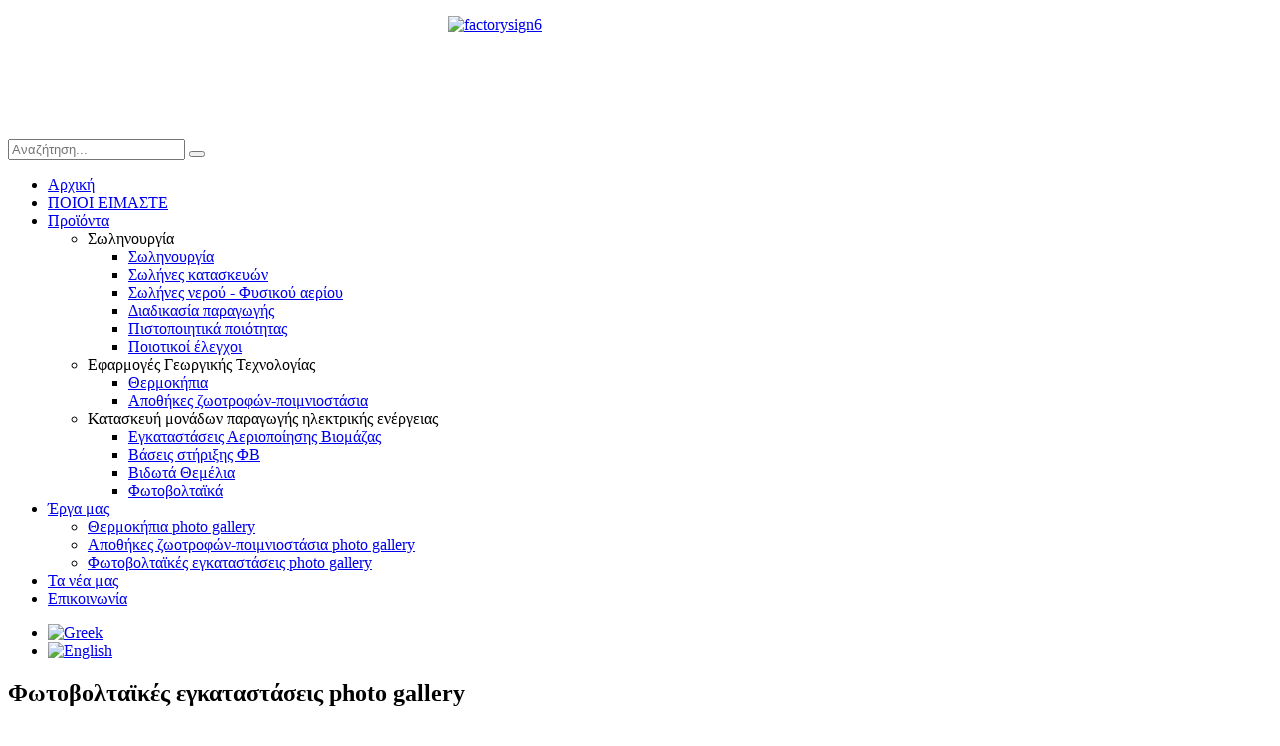

--- FILE ---
content_type: text/html; charset=utf-8
request_url: https://www.nikologianni.gr/gr/our-projects/photo-gallery.html
body_size: 5610
content:
<!DOCTYPE HTML>
<html lang="el-gr" dir="ltr"  data-config='{"twitter":0,"plusone":0,"facebook":0,"style":"kbnet"}'>

<head>
<meta charset="utf-8">
<meta http-equiv="X-UA-Compatible" content="IE=edge">
<meta name="viewport" content="width=device-width, initial-scale=1">
<base href="https://www.nikologianni.gr/gr/our-projects/photo-gallery.html" />
	<meta name="keywords" content="φωτοβολταϊκά, φωτοβολταϊκά πλαίσια,φωτοβολταϊκά πάνελ, βάσεις στήριξης φωτοβολταϊκών, σωληνουργία, pipe works greece, σωλήνες νερού, σωλήνες φυσικού αερίου, fotovoltaika, fotovoltaika plaisia, fotovoltaika mesologi, fotovoltaika panel, vaseis stiriksis fotovoltaikon, solinourgia, solines nerou, solines fysikou aeriou, fotovoltaika agrinio, fotovoltaika aitoloakarnania" />
	<meta name="author" content="Administrator" />
	<meta name="description" content="Από το 2009 παράγουμε βάσεις στήριξης φωτοβολταϊκών πλαισίων και είναι ο αποκλειστικός διανομέας στην Ελλάδα και την Κύπρο της εταιρείας ZNSHINE SOLAR, διαθέτοντας στην αγορά φωτοβολταϊκά πλαίσια με πιστοποίηση υψηλής ποιότητας και απόδοσης." />
	<meta name="generator" content="Joomla! - Open Source Content Management" />
	<title>Φωτοβολταϊκές εγκαταστάσεις photo gallery</title>
	<link href="https://www.nikologianni.gr/gr/component/search/?Itemid=167&amp;format=opensearch" rel="search" title="Αναζήτηση Nikologianni" type="application/opensearchdescription+xml" />
	<link href="/templates/yoo_avenue/favicon.ico" rel="shortcut icon" type="image/vnd.microsoft.icon" />
	<link href="/cache/widgetkit/widgetkit-83f0991f.css" rel="stylesheet" type="text/css" />
	<link href="/media/mod_languages/css/template.css?a451a984864d7b48bc4fde0389617e68" rel="stylesheet" type="text/css" />
	<script src="/media/jui/js/jquery.min.js?a451a984864d7b48bc4fde0389617e68" type="text/javascript"></script>
	<script src="/media/jui/js/jquery-noconflict.js?a451a984864d7b48bc4fde0389617e68" type="text/javascript"></script>
	<script src="/media/jui/js/jquery-migrate.min.js?a451a984864d7b48bc4fde0389617e68" type="text/javascript"></script>
	<script src="/cache/widgetkit/widgetkit-39fe717c.js" type="text/javascript"></script>

<link rel="apple-touch-icon-precomposed" href="/templates/yoo_avenue/apple_touch_icon.png">
<link rel="stylesheet" href="/templates/yoo_avenue/styles/kbnet/css/bootstrap.css">
<link rel="stylesheet" href="/templates/yoo_avenue/styles/kbnet/css/theme.css">
<link rel="stylesheet" href="/templates/yoo_avenue/css/custom.css">
<script src="/templates/yoo_avenue/warp/vendor/uikit/js/uikit.js"></script>
<script src="/templates/yoo_avenue/warp/js/social.js"></script>
<script src="/templates/yoo_avenue/js/theme.js"></script>
</head>

<body class="tm-isblog  tm-content-blank">

	<div class="tm-page-bg">

		<div class="uk-container uk-container-center">

			<div class="tm-container">

								<div class="tm-headerbar uk-clearfix uk-hidden-small">

										<a class="tm-logo" href="https://www.nikologianni.gr">
	<p><img src="/images/factorysign6.png" alt="factorysign6" width="384" height="107" style="display: block; margin-left: auto; margin-right: auto;" /></p></a>
					
										<div class="tm-search uk-float-right">
						
<form id="search-90" class="uk-search" action="/gr/our-projects/photo-gallery.html" method="post" role="search" data-uk-search="{'source': '/gr/component/search/?tmpl=raw&amp;type=json&amp;ordering=&amp;searchphrase=all', 'param': 'searchword', 'msgResultsHeader': 'Αποτελέσματα Αναζήτησης', 'msgMoreResults': 'Περισσοτερα αποτελέσματα', 'msgNoResults': 'Δεν υπάρχουν αποτελέσματα', flipDropdown: 1}">
	<input class="uk-search-field" type="search" name="searchword" placeholder="Αναζήτηση...">
	<button class="uk-search-close" type="reset"></button>
	<input type="hidden" name="task"   value="search">
	<input type="hidden" name="option" value="com_search">
	<input type="hidden" name="Itemid" value="167">
</form>					</div>
					
					
				</div>
				
								<div class="tm-top-block tm-grid-block">

										<nav class="tm-navbar uk-navbar">

												<ul class="uk-navbar-nav uk-hidden-small">
<li data-uk-dropdown="{}"><a href="/gr/">Αρχική</a></li><li data-uk-dropdown="{}"><a href="/gr/about-us.html">ΠΟΙΟΙ ΕΙΜΑΣΤΕ</a></li><li class="uk-parent" data-uk-dropdown="{}"><a href="#">Προϊόντα</a>
<div class="uk-dropdown uk-dropdown-navbar uk-dropdown-width-1"><div class="uk-grid"><div class="uk-width-1-1"><ul class="uk-nav uk-nav-navbar"><li class="uk-parent uk-nav-header">Σωληνουργία
<ul class="uk-nav-sub"><li><a href="/gr/proionta/pipeworks/2015-06-15-07-52-29.html">Σωληνουργία</a></li><li><a href="/gr/proionta/pipeworks/construction-tubes.html">Σωλήνες κατασκευών</a></li><li><a href="/gr/proionta/pipeworks/water-tubes-gas.html">Σωλήνες νερού - Φυσικού αερίου</a></li><li><a href="/gr/proionta/pipeworks/production-process.html">Διαδικασία παραγωγής</a></li><li><a href="/gr/proionta/pipeworks/certificates.html">Πιστοποιητικά ποιότητας</a></li><li><a href="/gr/proionta/pipeworks/quality-checks.html">Ποιοτικοί έλεγχοι</a></li></ul></li><li class="uk-parent uk-nav-header">Εφαρμογές Γεωργικής Τεχνολογίας
<ul class="uk-nav-sub"><li><a href="/gr/proionta/agricultural-technology-gr1/thermokipia.html">Θερμοκήπια</a></li><li><a href="/gr/proionta/agricultural-technology-gr1/toles.html">Αποθήκες ζωοτροφών-ποιμνιοστάσια</a></li></ul></li><li class="uk-parent uk-nav-header">Κατασκευή μονάδων παραγωγής ηλεκτρικής ενέργειας
<ul class="uk-nav-sub"><li><a href="/gr/proionta/energy-projects-construction-gr1/biomass-gasification-plant-gr1.html">Εγκαταστάσεις Αεριοποίησης Βιομάζας</a></li><li><a href="/gr/proionta/energy-projects-construction-gr1/photovoltaics-mount.html">Βάσεις στήριξης ΦΒ</a></li><li><a href="/gr/proionta/energy-projects-construction-gr1/vides-screw-piles.html">Βιδωτά Θεμέλια</a></li><li><a href="/gr/proionta/energy-projects-construction-gr1/photovoltaics.html">Φωτοβολταϊκά</a></li></ul></li></ul></div></div></div></li><li class="uk-parent uk-active" data-uk-dropdown="{}"><a href="#">Έργα μας</a>
<div class="uk-dropdown uk-dropdown-navbar uk-dropdown-width-1"><div class="uk-grid"><div class="uk-width-1-1"><ul class="uk-nav uk-nav-navbar"><li><a href="/gr/our-projects/thermokipia-photo-gallery.html">Θερμοκήπια photo gallery</a></li><li><a href="/gr/our-projects/toles-photo-gallery.html">Αποθήκες ζωοτροφών-ποιμνιοστάσια photo gallery</a></li><li class="uk-active"><a href="/gr/our-projects/photo-gallery.html">Φωτοβολταϊκές εγκαταστάσεις photo gallery</a></li></ul></div></div></div></li><li data-uk-dropdown="{}"><a href="/gr/our-news.html">Τα νέα μας</a></li><li data-uk-dropdown="{}"><a href="/gr/contact-us.html">Επικοινωνία</a></li></ul>						
												<a href="#offcanvas" class="uk-navbar-toggle uk-visible-small" data-uk-offcanvas></a>
						
						
					</nav>
					
										<div class="tm-toolbar uk-clearfix uk-hidden-small">

						
												<div class="uk-float-right"><div class="uk-panel"><div class="mod-languages">

	<ul class="lang-inline">
						<li class="lang-active" dir="ltr">
			<a href="/gr/our-projects/photo-gallery.html">
												<img src="/media/mod_languages/images/el.gif" alt="Greek" title="Greek" />										</a>
			</li>
								<li dir="ltr">
			<a href="/en/our-projects/photo-gallery.html">
												<img src="/media/mod_languages/images/en.gif" alt="English" title="English" />										</a>
			</li>
				</ul>

</div>
</div></div>
						
					</div>
					
				</div>
				
				
				
								<div class="tm-middle uk-grid" data-uk-grid-match>

										<div class="tm-main uk-width-medium-1-1">

						
												<main class="tm-content">

							
							
<article class="uk-article tm-article" >

	
	<div class="tm-article-content ">

		
				<h1 class="uk-article-title">
							Φωτοβολταϊκές εγκαταστάσεις photo gallery					</h1>
		
		
		
		
		
		<div>
			
<p style="text-align: center;">
<div class="wk-gallery wk-gallery-wall clearfix round zoom margin ">

		
			
					<a class="" href="/images/our_work/DSC02703_2.JPG" data-lightbox="group:2-696c8956ec025" title="KB ENERGY Projects" ><img src="/cache/widgetkit/gallery/2/DSC02703_2-2d1be6cfd2.JPG" width="280" height="280" alt="DSC02703_2" /></a>
				
		
			
					<a class="" href="/images/our_work/DSC02705_2.JPG" data-lightbox="group:2-696c8956ec025" title="KB ENERGY Projects" ><img src="/cache/widgetkit/gallery/2/DSC02705_2-52b2b0bc9c.JPG" width="280" height="280" alt="DSC02705_2" /></a>
				
		
			
					<a class="" href="/images/our_work/DSC02713_2.JPG" data-lightbox="group:2-696c8956ec025" title="KB ENERGY Projects" ><img src="/cache/widgetkit/gallery/2/DSC02713_2-1da4b8cf54.JPG" width="280" height="280" alt="DSC02713_2" /></a>
				
		
			
					<a class="" href="/images/our_work/DSC02721_2.JPG" data-lightbox="group:2-696c8956ec025" title="KB ENERGY Projects" ><img src="/cache/widgetkit/gallery/2/DSC02721_2-dc1ce23b17.JPG" width="280" height="280" alt="DSC02721_2" /></a>
				
		
			
					<a class="" href="/images/our_work/DSC02724_2.JPG" data-lightbox="group:2-696c8956ec025" title="KB ENERGY Projects" ><img src="/cache/widgetkit/gallery/2/DSC02724_2-aa0530bdbe.JPG" width="280" height="280" alt="DSC02724_2" /></a>
				
		
			
					<a class="" href="/images/our_work/DSC09770.JPG" data-lightbox="group:2-696c8956ec025" title="KB ENERGY Projects" ><img src="/cache/widgetkit/gallery/2/DSC09770-cbfcbd3822.JPG" width="280" height="280" alt="DSC09770" /></a>
				
		
			
					<a class="" href="/images/our_work/DSC09771.JPG" data-lightbox="group:2-696c8956ec025" title="KB ENERGY Projects" ><img src="/cache/widgetkit/gallery/2/DSC09771-c164de2a1e.JPG" width="280" height="280" alt="DSC09771" /></a>
				
		
			
					<a class="" href="/images/our_work/DSC09772.JPG" data-lightbox="group:2-696c8956ec025" title="KB ENERGY Projects" ><img src="/cache/widgetkit/gallery/2/DSC09772-0b2fdc74de.JPG" width="280" height="280" alt="DSC09772" /></a>
				
		
			
					<a class="" href="/images/our_work/DSC09773.JPG" data-lightbox="group:2-696c8956ec025" title="KB ENERGY Projects" ><img src="/cache/widgetkit/gallery/2/DSC09773-ae8e801617.JPG" width="280" height="280" alt="DSC09773" /></a>
				
		
			
					<a class="" href="/images/our_work/DSC09775.JPG" data-lightbox="group:2-696c8956ec025" title="KB ENERGY Projects" ><img src="/cache/widgetkit/gallery/2/DSC09775-9df0dc2f1c.JPG" width="280" height="280" alt="DSC09775" /></a>
				
		
			
					<a class="" href="/images/our_work/DSC09782.JPG" data-lightbox="group:2-696c8956ec025" title="KB ENERGY Projects" ><img src="/cache/widgetkit/gallery/2/DSC09782-86f702f28a.JPG" width="280" height="280" alt="DSC09782" /></a>
				
		
			
					<a class="" href="/images/our_work/DSC09783.JPG" data-lightbox="group:2-696c8956ec025" title="KB ENERGY Projects" ><img src="/cache/widgetkit/gallery/2/DSC09783-12041c1d1f.JPG" width="280" height="280" alt="DSC09783" /></a>
				
		
			
					<a class="" href="/images/our_work/IMG_5746.JPG" data-lightbox="group:2-696c8956ec025" title="KB ENERGY Projects" ><img src="/cache/widgetkit/gallery/2/IMG_5746-247bc5342c.JPG" width="280" height="280" alt="IMG_5746" /></a>
				
		
			
					<a class="" href="/images/our_work/IMG_6399.jpg" data-lightbox="group:2-696c8956ec025" title="KB ENERGY Projects" ><img src="/cache/widgetkit/gallery/2/IMG_6399-7723e597b0.jpg" width="280" height="280" alt="IMG_6399" /></a>
				
		
			
					<a class="" href="/images/our_work/IMG_6409.jpg" data-lightbox="group:2-696c8956ec025" title="KB ENERGY Projects" ><img src="/cache/widgetkit/gallery/2/IMG_6409-81bd8fdf50.jpg" width="280" height="280" alt="IMG_6409" /></a>
				
		
			
					<a class="" href="/images/our_work/IMG_7954.jpg" data-lightbox="group:2-696c8956ec025" title="KB ENERGY Projects" ><img src="/cache/widgetkit/gallery/2/IMG_7954-251b43026d.jpg" width="280" height="280" alt="IMG_7954" /></a>
				
		
			
					<a class="" href="/images/our_work/IMG_8125.jpg" data-lightbox="group:2-696c8956ec025" title="KB ENERGY Projects" ><img src="/cache/widgetkit/gallery/2/IMG_8125-0f50a2ee15.jpg" width="280" height="280" alt="IMG_8125" /></a>
				
		
			
					<a class="" href="/images/our_work/IMG_8126.jpg" data-lightbox="group:2-696c8956ec025" title="KB ENERGY Projects" ><img src="/cache/widgetkit/gallery/2/IMG_8126-8d3f70e73d.jpg" width="280" height="280" alt="IMG_8126" /></a>
				
		
			
					<a class="" href="/images/our_work/P1012866.JPG" data-lightbox="group:2-696c8956ec025" title="KB ENERGY Projects" ><img src="/cache/widgetkit/gallery/2/P1012866-f3cea4a442.JPG" width="280" height="280" alt="P1012866" /></a>
				
		
			
					<a class="" href="/images/our_work/P1012867.JPG" data-lightbox="group:2-696c8956ec025" title="KB ENERGY Projects" ><img src="/cache/widgetkit/gallery/2/P1012867-7efe1c1c8e.JPG" width="280" height="280" alt="P1012867" /></a>
				
		
			
					<a class="" href="/images/our_work/P1012873.JPG" data-lightbox="group:2-696c8956ec025" title="KB ENERGY Projects" ><img src="/cache/widgetkit/gallery/2/P1012873-5f4146d47e.JPG" width="280" height="280" alt="P1012873" /></a>
				
		
			
					<a class="" href="/images/our_work/P1012883.JPG" data-lightbox="group:2-696c8956ec025" title="KB ENERGY Projects" ><img src="/cache/widgetkit/gallery/2/P1012883-64e0a17270.JPG" width="280" height="280" alt="P1012883" /></a>
				
		
			
					<a class="" href="/images/our_work/P1012898.JPG" data-lightbox="group:2-696c8956ec025" title="KB ENERGY Projects" ><img src="/cache/widgetkit/gallery/2/P1012898-63a6cee531.JPG" width="280" height="280" alt="P1012898" /></a>
				
	
</div>

</p> 		</div>

		
		
		
	</div>

	
	
</article>
						</main>
						
						
					</div>
					
		            		            		            
				</div>
				
				
								<div class="tm-block-bottom">

					
					
										<footer class="tm-footer">

												<a class="tm-totop-scroller" data-uk-smooth-scroll href="#"></a>
						
						<div class="uk-panel">
	<div style="text-align: center;">
<table border="0" align="center">
<tbody>
<tr>
<td align="center" valign="top"><a href="http://www.facebook.com/kbagronikologianni" target="_blank"><img src="/images/Facebook.png" alt="Facebook" width="190" height="63" /></a></td>
<td>&nbsp;</td>
<td>&nbsp;</td>
<td>&nbsp;</td>
<td>&nbsp;</td>
<td>&nbsp;</td>
<td>&nbsp;</td>
<td>&nbsp;</td>
<td>&nbsp;</td>
<td>&nbsp;</td>
<td>&nbsp;</td>
<td>&nbsp;</td>
<td>&nbsp;</td>
<td>&nbsp;</td>
<td>&nbsp;</td>
<td>&nbsp;</td>
<td>&nbsp;</td>
<td>&nbsp;</td>
<td>&nbsp;</td>
<td>&nbsp;</td>
<td>&nbsp;</td>
<td>&nbsp;</td>
<td>
<p style="text-align: right;"><span style="font-family: arial,helvetica,sans-serif;">SONS KB NIKOLOGIANNI SA </span><br /><span style="font-family: arial,helvetica,sans-serif;">50&omicron; &chi;&lambda;&mu;. &Pi;&alpha;&tau;&rho;ώ&nu;-&Alpha;&gamma;&rho;&iota;&nu;ί&omicron;&upsilon; | &Alpha;&iota;&tau;&omega;&lambda;&iota;&kappa;ό 304 00 </span><br /><span style="font-family: arial,helvetica,sans-serif;">&Tau;&eta;&lambda;έ&phi;&omega;&nu;&omicron;: 26320 22080-81 | Fax: 26320 23334&nbsp; </span><br /><span style="font-family: arial,helvetica,sans-serif;">e-mail: <a href="mailto:kbn@otenet.gr" target="_blank"> kbn@otenet.gr<br /><br /></a></span><a href="/gr/our-projects/photo-gallery/2-etairia/17-terms-of-use.html" target="_self">Ό&rho;&omicron;&iota; &chi;&rho;ή&sigma;&eta;&sigmaf;</a></p>
</td>
</tr>
</tbody>
</table>
</div>
<p><a href="//www.pinterest.com/pin/create/extension/" style="height: 20px; width: 40px; position: absolute; opacity: 0.85; z-index: 8675309; display: none; cursor: pointer; background-color: transparent; background-image: url('[data-uri]');"></a></p></div>
<div class="uk-panel">
	<p><br /> <a href="https://www.web-builders.gr" target="_blank" rel="noopener noreferrer">Κατασκευη ιστοσελιδων</a> Web Builders</p></div>
					</footer>
					
				</div>
				
			</div>

		</div>

	</div>

	
		<div id="offcanvas" class="uk-offcanvas">
		<div class="uk-offcanvas-bar"><ul class="uk-nav uk-nav-offcanvas">
<li><a href="/gr/">Αρχική</a></li><li><a href="/gr/about-us.html">ΠΟΙΟΙ ΕΙΜΑΣΤΕ</a></li><li class="uk-parent"><a href="#">Προϊόντα</a>
<ul class="uk-nav-sub"><li class="uk-parent"><a href="#">Σωληνουργία</a>
<ul><li><a href="/gr/proionta/pipeworks/2015-06-15-07-52-29.html">Σωληνουργία</a></li><li><a href="/gr/proionta/pipeworks/construction-tubes.html">Σωλήνες κατασκευών</a></li><li><a href="/gr/proionta/pipeworks/water-tubes-gas.html">Σωλήνες νερού - Φυσικού αερίου</a></li><li><a href="/gr/proionta/pipeworks/production-process.html">Διαδικασία παραγωγής</a></li><li><a href="/gr/proionta/pipeworks/certificates.html">Πιστοποιητικά ποιότητας</a></li><li><a href="/gr/proionta/pipeworks/quality-checks.html">Ποιοτικοί έλεγχοι</a></li></ul></li><li class="uk-parent"><a href="#">Εφαρμογές Γεωργικής Τεχνολογίας</a>
<ul><li><a href="/gr/proionta/agricultural-technology-gr1/thermokipia.html">Θερμοκήπια</a></li><li><a href="/gr/proionta/agricultural-technology-gr1/toles.html">Αποθήκες ζωοτροφών-ποιμνιοστάσια</a></li></ul></li><li class="uk-parent"><a href="#">Κατασκευή μονάδων παραγωγής ηλεκτρικής ενέργειας</a>
<ul><li><a href="/gr/proionta/energy-projects-construction-gr1/biomass-gasification-plant-gr1.html">Εγκαταστάσεις Αεριοποίησης Βιομάζας</a></li><li><a href="/gr/proionta/energy-projects-construction-gr1/photovoltaics-mount.html">Βάσεις στήριξης ΦΒ</a></li><li><a href="/gr/proionta/energy-projects-construction-gr1/vides-screw-piles.html">Βιδωτά Θεμέλια</a></li><li><a href="/gr/proionta/energy-projects-construction-gr1/photovoltaics.html">Φωτοβολταϊκά</a></li></ul></li></ul></li><li class="uk-parent uk-active"><a href="#">Έργα μας</a>
<ul class="uk-nav-sub"><li><a href="/gr/our-projects/thermokipia-photo-gallery.html">Θερμοκήπια photo gallery</a></li><li><a href="/gr/our-projects/toles-photo-gallery.html">Αποθήκες ζωοτροφών-ποιμνιοστάσια photo gallery</a></li><li class="uk-active"><a href="/gr/our-projects/photo-gallery.html">Φωτοβολταϊκές εγκαταστάσεις photo gallery</a></li></ul></li><li><a href="/gr/our-news.html">Τα νέα μας</a></li><li><a href="/gr/contact-us.html">Επικοινωνία</a></li></ul></div>
	</div>
	
</body>
</html>